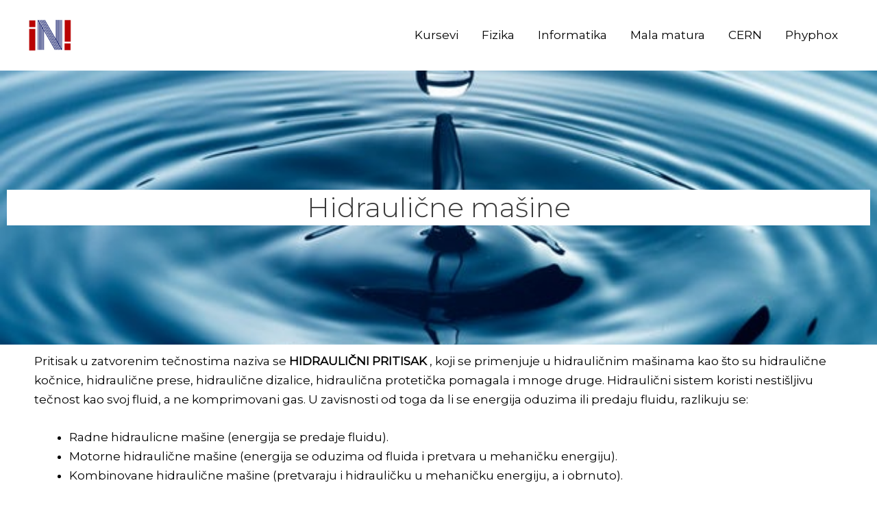

--- FILE ---
content_type: text/html; charset=utf-8
request_url: https://www.google.com/recaptcha/api2/aframe
body_size: 266
content:
<!DOCTYPE HTML><html><head><meta http-equiv="content-type" content="text/html; charset=UTF-8"></head><body><script nonce="u3lTfy8RQURfaTxy-6edsQ">/** Anti-fraud and anti-abuse applications only. See google.com/recaptcha */ try{var clients={'sodar':'https://pagead2.googlesyndication.com/pagead/sodar?'};window.addEventListener("message",function(a){try{if(a.source===window.parent){var b=JSON.parse(a.data);var c=clients[b['id']];if(c){var d=document.createElement('img');d.src=c+b['params']+'&rc='+(localStorage.getItem("rc::a")?sessionStorage.getItem("rc::b"):"");window.document.body.appendChild(d);sessionStorage.setItem("rc::e",parseInt(sessionStorage.getItem("rc::e")||0)+1);localStorage.setItem("rc::h",'1769212373318');}}}catch(b){}});window.parent.postMessage("_grecaptcha_ready", "*");}catch(b){}</script></body></html>

--- FILE ---
content_type: text/css
request_url: https://www.znanjeje.in.rs/wp-content/uploads/elementor/css/post-860.css?ver=1737494374
body_size: 2138
content:
.elementor-860 .elementor-element.elementor-element-ba7733c:not(.elementor-motion-effects-element-type-background), .elementor-860 .elementor-element.elementor-element-ba7733c > .elementor-motion-effects-container > .elementor-motion-effects-layer{background-image:url("https://www.znanjeje.in.rs/wp-content/uploads/2019/01/supercool-water-liquid-1.jpg");background-repeat:no-repeat;background-size:cover;}.elementor-860 .elementor-element.elementor-element-ba7733c > .elementor-container{min-height:400px;}.elementor-860 .elementor-element.elementor-element-ba7733c{transition:background 0.3s, border 0.3s, border-radius 0.3s, box-shadow 0.3s;}.elementor-860 .elementor-element.elementor-element-ba7733c > .elementor-background-overlay{transition:background 0.3s, border-radius 0.3s, opacity 0.3s;}.elementor-860 .elementor-element.elementor-element-98e493e > .elementor-widget-container{background-image:url("https://www.znanjeje.in.rs/wp-content/uploads/2019/01/Blank-Web.jpg");}.elementor-860 .elementor-element.elementor-element-98e493e{text-align:center;}.elementor-860 .elementor-element.elementor-element-6439c18 > .elementor-widget-container{border-style:double;border-width:6px 6px 6px 6px;}.elementor-860 .elementor-element.elementor-element-6439c18 .elementor-wrapper{--video-aspect-ratio:1.77777;}.elementor-860 .elementor-element.elementor-element-064dd11 > .elementor-widget-container{border-style:double;border-width:6px 6px 6px 6px;}.elementor-860 .elementor-element.elementor-element-064dd11 .elementor-wrapper{--video-aspect-ratio:1.77777;}.elementor-860 .elementor-element.elementor-element-27344f0 > .elementor-widget-container{border-style:double;border-width:6px 6px 6px 6px;}.elementor-860 .elementor-element.elementor-element-27344f0 .elementor-wrapper{--video-aspect-ratio:1.77777;}@media(min-width:768px){.elementor-860 .elementor-element.elementor-element-380df28{width:81.5%;}.elementor-860 .elementor-element.elementor-element-b850386{width:18.5%;}}@media(min-width:1025px){.elementor-860 .elementor-element.elementor-element-ba7733c:not(.elementor-motion-effects-element-type-background), .elementor-860 .elementor-element.elementor-element-ba7733c > .elementor-motion-effects-container > .elementor-motion-effects-layer{background-attachment:fixed;}}